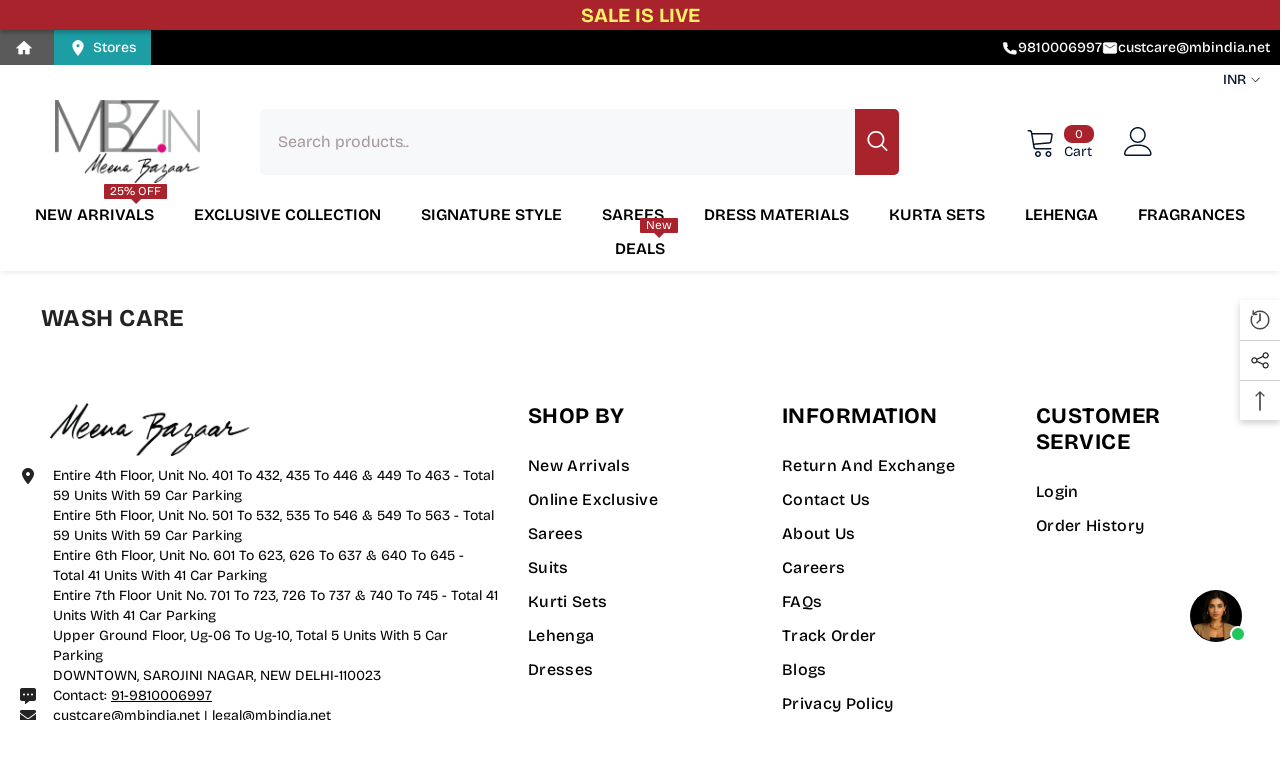

--- FILE ---
content_type: text/css
request_url: https://mbz.in/cdn/shop/t/287/assets/custom.css?v=21510217886750171181766743994
body_size: -532
content:
.sidebarBlock.js-filter.More.filters,.predictive-search__result-group:first-child{display:none!important}.quickSearchResultsBlock .search-block-title{margin:0 0 10px!important}.quickSearchResults .container{padding-inline:15px!important}
/*# sourceMappingURL=/cdn/shop/t/287/assets/custom.css.map?v=21510217886750171181766743994 */
